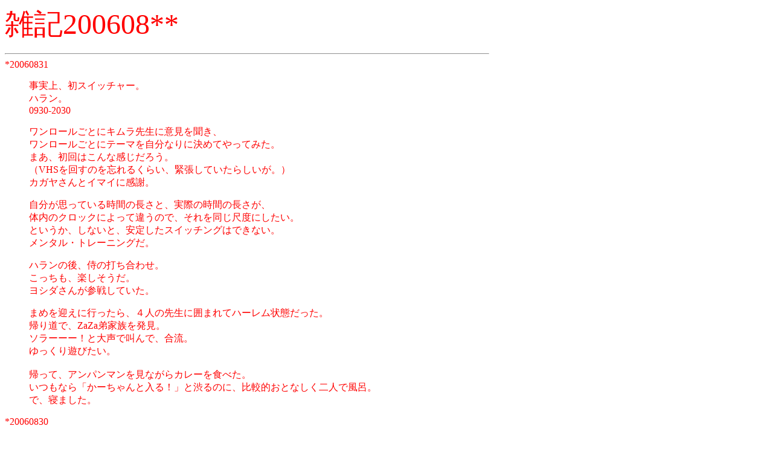

--- FILE ---
content_type: text/html
request_url: https://mizunashi.heavy.jp/zakki/zakki200608.html
body_size: 14924
content:
<html>
<head>
<title>みずなし雑記</title>
<meta http-equiv="Content-Type" content="text/html; charset=Shift_JIS">
</head>

<body bgcolor="#FFFFFF" text="#FF0000" link="#FF0000" vlink="#FF0000" alink="#FFFFFF">
<p><font face="HG関隷書体" size="7">雑記</font><font size="7">200608**</font></p>
<hr width="800" align="left">
*20060831
<blockquote>
  <p>事実上、初スイッチャー。<br>
    ハラン。<br>
    0930-2030</p>
  <p>ワンロールごとにキムラ先生に意見を聞き、<br>
    ワンロールごとにテーマを自分なりに決めてやってみた。<br>
    まあ、初回はこんな感じだろう。<br>
    （VHSを回すのを忘れるくらい、緊張していたらしいが。）<br>
    カガヤさんとイマイに感謝。</p>
  <p>自分が思っている時間の長さと、実際の時間の長さが、<br>
    体内のクロックによって違うので、それを同じ尺度にしたい。<br>
    というか、しないと、安定したスイッチングはできない。<br>
    メンタル・トレーニングだ。</p>
  <p>ハランの後、侍の打ち合わせ。<br>
    こっちも、楽しそうだ。<br>
    ヨシダさんが参戦していた。</p>
  <p>まめを迎えに行ったら、４人の先生に囲まれてハーレム状態だった。<br>
    帰り道で、ZaZa弟家族を発見。<br>
    ソラーーー！と大声で叫んで、合流。<br>
    ゆっくり遊びたい。<br>
    <br>
    帰って、アンパンマンを見ながらカレーを食べた。<br>
    いつもなら「かーちゃんと入る！」と渋るのに、比較的おとなしく二人で風呂。<br>
    で、寝ました。</p>
</blockquote>
<p>*20060830</p>
<blockquote>
  <p>ウタワラウタ。<br>
    0830-1830</p>
  <p>うんうん、エンタ。<br>
    ＫＴ。<br>
    キムラさんの青春ドリーをヒサビサに見た。<br>
    つうか、それが見たくて、カメラ番号を決めた。<br>
    フクダ、どうだ？</p>
  <p>終わってからGsubでハランの勉強。<br>
    まあ、ね、勢いだもんね。<br>
    自分にいいように、カメラマンさんに頼もう。</p>
  <p>ばんめしはひさびさシバタ。<br>
    トンカツカレースパゲティ、強烈。<br>
    ピーコックで食料を買う。</p>
  <p>いまさらだけど、<a href="http://blog.goo.ne.jp/uenooo">ウエノのブログ</a>。おもしろいです。</p>
  <p>いま、月魚を読んでます。<br>
    京極さんぽくもあり、嘆美な感じです。 
    <iframe src="http://rcm-jp.amazon.co.jp/e/cm?t=wwwmizunashco-22&o=9&p=8&l=as1&asins=4043736029&fc1=000000&IS2=1&lt1=_blank&lc1=0000ff&bc1=000000&bg1=ffffff&f=ifr" style="width:120px;height:240px;" scrolling="no" marginwidth="0" marginheight="0" frameborder="0"></iframe>
  </p>
</blockquote>
<p>*20060829</p>
<blockquote>
  <p>ラジカルとあしたの用意。<br>
    0700-1700</p>
  <p>ちょっと疲れては、いた。</p>
  <p>診療所で診てもらって、吸引して、薬もらって、歯医者で金属をはめた。</p>
  <p>もちさんとひるめし。<br>
    いい店だ。なんとなく。<br>
    またハンバーグ食べたい。<br>
    麹町も捨てたもんじゃない。</p>
  <p>きょうから家建記ハハがつかの間のフリー。<br>
    ということで、４人でバンサイテイ。<br>
    きんきのあたまをガツガツ食った。<br>
    まめはなぜか、おにぎりとみそ汁。<br>
    ガツガツ食った。</p>
</blockquote>
<p>*20060828</p>
<blockquote>
  <p>さすがに、や。</p>
  <p>帰ってきて、４時に寝て、９時にまめを送って。</p>
  <p>帰ってきて寝ようと思ったはずなのに、のだめを８巻まで読む。<br>
    脳が求めていたらしい。</p>
  <p>で、昨日撮った24Hを抜粋して観る。<br>
    ダンス甲子園。<br>
    ラブ・ジャンクス。<br>
    青春アミーゴ。<br>
    エンディング。</p>
  <p>自分のことをうまいカメラマンだとは思わないけど、<br>
    楽しんで、そしてそれが被写体に伝わって、自分の画が生まれているのだと、<br>
    ラブ・ジャンクスで見切れている様子を見て、思った。</p>
  <p>突然の睡魔。<br>
    当然の？<br>
    一時間だけ寝る。</p>
  <p>ばんめしは燕来香。<br>
    風邪気味なので、生姜とレバーのラーメンを頂く。<br>
    極旨。</p>
  <p>まめとふろに入った。</p>
</blockquote>
<p>*20060827</p>
<blockquote>
  <p>起きたら、誰もいなかった。<br>
    ｍ妻、出勤。<br>
    まめ、ばーちゃんち。<br>
    絆。<br>
    家建記ハハのスープを飲んで、ｍ妻の入れてくれたコーヒーを飲んで武道館へ。</p>
  <p>イケザワさんの「異国の客」読み終わる。<br>
    「外国」って国の外。<br>
    旅行じゃなくて移住。<br>
    イケザワさんの持つ価値観は、そういう「属性」みたいなものをたのしみながら培われたモノ。<br>
    そんな感じがした。<br>
    社会派なエッセイと言えば、そう。<br>
    超一個人的なエッセイと言えば、そう。<br>
    おもしろかった。</p>
  <p>24HTV<br>
    1030-2630</p>
  <p>ダンス、うまくいって良かった。</p>
  <p>VTRで、各所泣いた。</p>
  <p>KTがんばっていた。</p>
  <p>終わってから、いろいろ話す。<br>
    カメラを変えるか！<br>
    オーバ、モンタに、この仕事が今後に与える「変化」が楽しみである。</p>
  <p>撤収終わって２時くらいからビールを飲んだ。</p>
</blockquote>
<p>*20060826</p>
<blockquote>
  <p>24HTV<br>
    0700-2500<br>
    結局、ばんめしを喰わずに突入。（休憩は全部で１時間くらいか・・・）<br>
    おなか空いた。<br>
    あすのヴィデオのチェックしていたら1時になっちゃった。</p>
  <p>ヒァちゃんのピアノ。<br>
    大幅カット割り直し。<br>
    しかし、やっぱりがんばっている人は、一生懸命撮ってあげたい。<br>
    伝わったとしたら、うれしい。</p>
</blockquote>
<p>*20060825</p>
<blockquote>
  <p>豪雨。<br>
    クルマでまめとｍ妻を送って、急いで会社。</p>
  <p>24HTVセット。<br>
    0900-2330<br>
    ペデスタルが調子悪くなったりしたけど、まあ。<br>
    もちさんとアンドーさんと事務所に帰って台本整理。<br>
    もちさんと帰った。電車の運転手、ブレーキが下手だった。</p>
  <p>ちーちゃんからメール。<br>
    太郎を観てくれた（すっかり身内気分）という。<br>
    うれしく観てくれたらしい。<br>
    うれしい。</p>
  <p>扁桃腺肥大。</p>
</blockquote>
<p>*20060824</p>
<blockquote>
  <p>24HTV用意、技打ち<br>
    0930-2430<br>
    うーん、あいかわらずたいへんだ。<br>
    うーん、本番までに、カット割り来るかなぁ。</p>
  <p>ちょっとのど痛い。<br>
    浅田飴と漢方買った。</p>
</blockquote>
<p>*20060823</p>
<blockquote>
  <p>ハランスイッチ研<br>
    0830-1800<br>
    前回よりも「勝手な予測による勘違いスイッチ」は減ったと思う。<br>
    ハルさん回でのキムラさんの押し方、なるほど。<br>
    生放送だ。<br>
    また、ああいう形でのふたりゲストは、たいへんだ。<br>
    それも、カメラマンがイレギュラーだと。<br>
    ほんとうにスイッチャーを生かすも殺すもカメラマン次第だ。</p>
  <p>スナーはがんばっていた。</p>
  <p>ばんめしはアガワ。<br>
    久しぶりに行ったが、あいかわらず旨い。<br>
    親子三人でのごはんも久しぶり。<br>
    まめは、アスパラのサラダを一皿ほぼ、食らった。</p>
</blockquote>
<p>*20060822</p>
<blockquote>
  <p>ラジカル<br>
    ヒサビサチーフ。<br>
    なので、1カメをやってみた。<br>
    で、アズマ２カメ。<br>
    フフフ。そうなのだよ。いつもやっているカメラだけできても、<br>
    真のチーフとは、呼べないのだよ。<br>
    もちさんの策略、成功。</p>
  <p>ずーっと台本整理。<br>
    午後８時まで。<br>
    煮詰まってきたので帰る。</p>
  <p>まめは家建記ハハとアンパンマン三昧。<br>
    結局、ｍ妻が帰ってくるまで待っていた。<br>
    かーちゃんが好き！よく伝わる。</p>
  <p>異国の客 
    <iframe src="http://rcm-jp.amazon.co.jp/e/cm?t=wwwmizunashco-22&o=9&p=8&l=as1&asins=4087747808&fc1=000000&IS2=1&lt1=_blank&lc1=0000ff&bc1=000000&bg1=ffffff&f=ifr" style="width:120px;height:240px;" scrolling="no" marginwidth="0" marginheight="0" frameborder="0"></iframe>
    <br>
    イケザワさんのエッセイ。<br>
    なんか、勉強になる。<br>
    世界とかのこと、知らないのだなぁ。<br>
    まあ、ちょっと鼻につくところもあるけど。おもしろい。<br>
    どきどきする外国に行ってみたくなる。</p>
  <p><a href="http://mizunashi.heavy.jp/t-an/030.html">ティー案、一枚アップ。<br>
    これは、作ろうと思う。 </a><br>
    買う人、<a href="http://6720.teacup.com/junm/bbs">掲示板</a>集合！ </p>
</blockquote>
<p>*20060821</p>
<blockquote>
  <p>ｍ妻が早く行ったので、まめとふたりで出勤。<br>
    自転車を漕ぐだけで汗が出た。</p>
  <p>昨日の夜、３人でちょっとだけ公園で遊んだ。<br>
    うんていがあったので、ぶら下がってみた。<br>
    ・・・持ち上がらない。<br>
    筋力低下、体重増加。<br>
    ダブルパンチであろう。<br>
    人間として、懸垂くらいできないと、ルパンとかコナンみたいにはなれん！<br>
    がんばろっと。</p>
  <p>麹町で用意をして、24Hの打ち合わせ。<br>
    やっと全容が見えた。<br>
    分科会もすんなり。</p>
  <p>まめと家建記。<br>
    冷やし中華。がっつり喰った。まめも！<br>
    まめが遊んでもらっている間、24Hの台本を読んだ。</p>
  <p>帰ってきて、メールを読んでいたら、まめが静か。<br>
    ・・・・もしや。<br>
    ・・・・やっぱり・・・<br>
    速攻風呂。<br>
    今日は両方か・・・<br>
    気づいてやらなかったオレが悪いな。</p>
  <p>そんなこんなで落ち着いた頃、ｍ妻帰宅。</p>
  <p>あ、早実、おめでとう。<br>
    しかし、インタビューにおんなのこが出てくると、ワセコーOBとしてはなんだかなぁ。<br>
    やっぱ、ワセダは男子校でしょう！！！って気持ちがちょっとある。<br>
    ま、国分寺行っちゃったしね。<br>
    時代は変わったのだと思いながら、あたまひとつでっかいアラキさんが、学ランに囲まれて地下鉄ワセダのホームにいた光景が目に浮かび。</p>
  <p>ノスタルジックである。</p>
</blockquote>
<p>*20060820</p>
<blockquote>
  <p>や。</p>
  <p>シオドメに書類を取りに。<br>
    おれとまめはクルマで待っていた。<br>
    サンデー終わりのひとたちがたくさんいた。</p>
  <p>大中へ。<br>
    睡蓮鉢ありますかと聞いたら、なかった。</p>
  <p>山本商店へ。<br>
    あった。いいやつ。<br>
    包んでもらっていたら、ご主人がｍ妻を覚えて下さっていて、キハラさんの話などをする。</p>
  <p>デニーズでひるめし。<br>
    なんだか休日の昼を満喫している家族で共有している空間。<br>
    いい。<br>
    ファミリーレストランたる所以。</p>
  <p>ニコタマで草を買う。<br>
    すうーっとしてふわっとしたやつ。<br>
    名前忘れた。</p>
  <p>帰ってきて水鉢をセット。<br>
    いい感じのベランダになってきたぞ。<br>
    さて、めだかをどういうふうに棲み分けさせるかが問題だ。</p>
  <p>ばんめしはカレイ。<br>
    ちっちゃいの４尾を煮付けた。<br>
    ラピュタをかけながら食べ出したら、まめがもうラピュタに夢中。<br>
    で、興奮しておしっこしちゃって、ふろ！<br>
    また泡風呂をした。</p>
  <p>暑い一日だった。<br>
    甲子園ほどじゃないけど。<br>
    アラキさんに駅のホームで会った20数年前を思い出しながら、<br>
    一応ワセダOBとして応援した。<br>
    すごい試合だったなぁ。</p>
</blockquote>
<p>*20060819</p>
<blockquote>
  <p>や。</p>
  <p>ハムレッド！<br>
    アンパンマンのキャラクターなのだが、声がヒロカワさん！<br>
    たまらん！<br>
    もう完全にヒロカワ節のセリフなので、<br>
    ・脚本家が完全にヒロカワファン<br>
    ・ヒロカワさんが勝手に！<br>
    どうなのかわからんが、たまらん。<br>
    心なしか、他の声優さんたちも楽しんでいる模様。<br>
    うーん、こういうのって、ほんとに・・・<br>
    しょくぱんまんとクラリスが同じ、ってのもいいけど。</p>
  <p>ひるめしデボラ<br>
    一度汐留に行こうかと思ったら、高速ゲキ混みで三宿で曲がって下北。<br>
    cuneでカザマさんの誕生日プレゼント、コーチに優勝記念を購入。エロと米俵。<br>
    プチバトーでパンツなど。<br>
    一度帰って、信濃やで買い物してミーちゃんちへ。</p>
  <p>ハギーにアンパンマン洋服をたくさんもらう。<br>
    じゅんちゃんはドット番長を着てくれていた。<br>
    ロコも元気。<br>
    コーチ、カザマさん、cuneを喜んでくれた。<br>
    ゴーハラさん、ゴを着てくれた。異常に似合っていた。<br>
    結局だらだらてっぺんまで。<br>
    たのしかった。</p>
</blockquote>
<p>*20060818</p>
<blockquote>
  <p>ラジカルと24HTVの用意<br>
    0700-2100</p>
  <p>あんまり発言しないモードでやろうとしても、<br>
    やっぱり生放送だから、言うときは言わないと。<br>
    だから、もうそろそろ、アズマの先生はいいかも知れないなぁ。</p>
  <p>先週、ある芸人さんにサインを頂こうと思ったら、急ぐので。と言われた。<br>
    今日、その日以来の仕事。<br>
    また断られると、お互いますます気まずいので、もういいかと思い、頼まなかった。<br>
    そしたら「あの、サイン、大丈夫ですか？」とあちらから行ってきて下さった。<br>
    これだけいそがしい二人なのに。とてもうれしかった。<br>
    ANDと書いてあって、わかりやすいサインだった。<br>
    ありがとうございました。</p>
  <p>いよいよという感じで24HTVの用意。<br>
    台本整理が久しぶりなので、脳を使ったら、とてもおなかが空いた。<br>
    オリジン弁当の辛みそ茄子弁当を喰って、がんばった。</p>
  <p>家建記にまめを迎えに行ったら、アンパンマンのDVDを並べて、つぎこれー。とかやっていた。<br>
    長編を見出したので、帰るよー。と帰ってきた。<br>
    お世話様でした。</p>
  <p>またまた泡風呂に入って、ぼくのしょうぼうしゃを読んで寝る。
    <iframe src="http://rcm-jp.amazon.co.jp/e/cm?t=wwwmizunashco-22&o=9&p=8&l=as1&asins=4032047200&fc1=000000&IS2=1&lt1=_blank&lc1=0000ff&bc1=000000&bg1=ffffff&f=ifr" style="width:120px;height:240px;" scrolling="no" marginwidth="0" marginheight="0" frameborder="0"></iframe>
  </p>
</blockquote>
<p>*20060817</p>
<blockquote>
  <p>や。<br>
    <br>
    ヤフオクで集めたレールでレゴの列車。<br>
    ドアから出て、ドアから入って、壁一枚をぐるりとレール。<br>
    列車が出て行って、向こうから来る。<br>
    トンネルなど、一度見えなくなって出てくる機構に弱いおれ。<br>
    なんでドキドキするんだろう。<br>
    <br>
    思いがけなく、IKEA。<br>
    買い足したかった箱を買う。<br>
    そして、リビングの壁収納。<br>
    <br>
    そのまま葛西水族園。<br>
    豪雨。<br>
    ちょっと弱くなったところで園に行くが、<br>
    見終わったら豪雨。<br>
    ひゃーー大変。<br>
    が、傘を買ったら小雨になった。そういうもん。<br>
    <br>
    ばんめしはブロッコリーとベーコンのスパゲッティ。<br>
    あと、家建記ハハ直伝のかぼちゃ。<br>
    これ、簡単。<br>
    電子レンジでふかして、フライパンで両面炒める。<br>
    そしてクレイジーソルト。<br>
    うまし。<br>
    <br>
    ひさしぶりにまめと風呂。<br>
    頭を洗ってあげたときに、ふとももの上にのせた。<br>
    膝に全然、頭が乗らない。<br>
    ・・・でっかくなったなぁ・・・<br>
    その後、アンパンマンの泡風呂で大騒ぎして寝る。</p>
</blockquote>
<p>*20060816</p>
<blockquote>
  <p>ブリーをチーズトーストに使う。<br>
    臭いが旨い！！</p>
  <p>歯医者。<br>
    いちおう、そのまま行くことにした。<br>
    神経抜かずに。<br>
    マウスピースも作ってもらうことに。</p>
  <p>もちさんとひるめし。<br>
    トランスファーのカレー。<br>
    うまし。<br>
    ゲドとクラッシュの話をする。</p>
  <p>24HTVなどの用意。<br>
    HRBJのロケはだめになった。残念。<br>
    変な画を撮りたかった。</p>
  <p>欲９のラインを観る。<br>
    コバヤシさんって、やっぱりうまい。<br>
    特にリアクションの入れ方。すばらしい。</p>
  <p>ばんめしは煮込みうどんと茶豆と唐揚げ。<br>
    で、ｍ妻が帰ってきてから、セルボワーズにいく。<br>
    初めて。<br>
    いい感じの小箱だ。<br>
    ZaZaうえのさんに教えてもらった。<br>
    リピート必然。</p>
</blockquote>
<p>*20060815</p>
<blockquote>
  <p>ハランのラインスイッチング観る。<br>
    ほんとに、カメラマンによってスイッチャーは生かされている。</p>
  <p>アジアンボウルでメシを食って、<br>
    熱帯魚やさんでフィルターの換えを買う。<br>
    （一回サイズを間違えた。Jr.だった。）</p>
  <p>睡蓮鉢の子めだか、何匹いるのか、わからん！<br>
    中に黒じゃないのもいるが、これはヒメダカか？<br>
    生まれたてのは目がでかくて、<br>
    そのあと、超小型のオタマジャクシみたいになって、<br>
    それからだんだん魚っぽくなる。<br>
    親水槽に移した1cmのも、がんばってます。</p>
  <p>クラッシュ<br>
    三茶でやっているが、DVDで観てみた。<br>
    すごい。<br>
    これだけの登場人物をもちながら、これだけ「自然」。<br>
    脚本の筆力すごい。<br>
    結局、コメント付きで、もう一度観た。<br>
    これも、観て良かった。<br>
    キャメラマンを監督が誉めているコメントがあると、なんだかうれしくなる。<br>
    この映画、必見だと思います。</p>
  <p>また夕方、家建記。<br>
    きょうは麻婆茄子豆腐。うまし。<br>
    まめは「乗り物探検隊」を観るが、DVDが傷ついていて、後半が観られない。<br>
    今日気がついたのは、男の子の声がばいきんまんだったこと。<br>
    （クラリスとしょくぱんマンが同じ声ってのもおもしろい）</p>
  <p>ｍ妻となんかいろいろ話していたら、まめが話しかけてきた。<br>
    ふたりで盛り上がって、まめの話をちょっと聞き逃したら、<br>
    「聞いてるの！？」とつっこまれる。<br>
    こわいこわい、たぶんｍ妻におれが「聞いてるのか？」と聞いたりしてるののまねだね。</p>
</blockquote>
<p>*20060814</p>
<blockquote>
  <p>や。ふたりを送る。</p>
  <p>むりやり「ゲド」<br>
    家建記ハハのフォークダンス終わりで。<br>
    六本木にて。</p>
  <p>さまざまな意見があろう。<br>
    監督の口数がちょっと少なかったかな？<br>
    その分、帰りの電車でハハといろいろな意見交換をした。</p>
  <p>まめと家建記。<br>
    餃子とほっけ。ごちそうさま。</p>
  <p>ぐびなま飲んだら眠くなっちゃった。</p>
</blockquote>
<p>*20060813</p>
<blockquote>
  <p>あさいち、トトロ。<br>
    まめは、初トトロ。<br>
    なんだかジブリづいている。<br>
    トトロ目線の俯瞰の画が気になった。<br>
    やっぱりミヤザキさんは名キャメラマンでもある。</p>
  <p>コジマにBSアンテナ部品を買いに行って、<br>
    そのままイタメシ。旨い店だった。<br>
    コジマ用賀店の目の前。</p>
  <p>帰り道、ZaZaウエノさんが言っていた店、わかった。<br>
    今度いってみよう。</p>
  <p>夏の朝の成層圏読み終わる。<br>
    おもしろかった。<br>
    人からのリアクションが無いとさびしくて仕方ないヤツなのに、<br>
    おれにも、こういう欲望、ある。<br>
    マイロンはマーロン・ブランドの顔のイメージで読んだ。</p>
  <p>欲9<br>
    1400-2200<br>
    アジマ物件。<br>
    やまちゃんも含めて、ラッカチームの香り。<br>
    内容、おもしろい。<br>
    怖いけど、おもしろい。<br>
    技術打ち合わせとか、<br>
    自分が撮りたい「画」をどうにかして実現しよう、<br>
    なんて思って参加しているときとか、<br>
    みんなにバレバレなんじゃないか、なんて。</p>
  <p>アラシとコウダクミさんを聴いて帰ってきて、<br>
    アンテナケーブルにコネクターを付けた。</p>
</blockquote>
<p>*20060812</p>
<blockquote>
  <p>昨日、cuneでナイトさんのを一枚購入。<br>
    そして、事務所へ。<br>
    このあいだのかずみちゃん誕生会の話をした。<br>
    いい会だったねと。</p>
  <p>あさ、カリオストロの続きを観た。<br>
    ３人で。<br>
    盛り上がった。<br>
    やっぱりすごい。
    <iframe src="http://rcm-jp.amazon.co.jp/e/cm?t=wwwmizunashco-22&o=9&p=8&l=as1&asins=B00005HTQX&fc1=000000&IS2=1&lt1=_blank&lc1=0000ff&bc1=000000&bg1=ffffff&f=ifr" style="width:120px;height:240px;" scrolling="no" marginwidth="0" marginheight="0" frameborder="0"></iframe>
  </p>
  <p>で、晩飯を喰い終わって、まめがまた観るという。<br>
    両親はラピュタを観ようと言ったのに。<br>
    が、３人でまた。<br>
    またつまらぬモノを切ってしまった。<br>
    次元様だって。可憐だ。<br>
    あなたの心です。</p>
  <p>寝る段になり、まめがパンツを脱がない！と暴れる。<br>
    もう手が付けられないほど泣いて。<br>
    やっぱり二日で２回のルパンは刺激が強すぎるのかも！<br>
    シャワー浴びたら、けろっとしてるけど。</p>
  <p>昨日買ったCD。<br>
    アラシ<br>
    アオゾラペダル。<br>
    やっぱりサクライ君のソロのところ、変でいい。
    <iframe src="http://rcm-jp.amazon.co.jp/e/cm?t=wwwmizunashco-22&o=9&p=8&l=as1&asins=B000GIXGPW&fc1=000000&IS2=1&lt1=_blank&lc1=0000ff&bc1=000000&bg1=ffffff&f=ifr" style="width:120px;height:240px;" scrolling="no" marginwidth="0" marginheight="0" frameborder="0"></iframe>
  </p>
  <p>コウダクミ<br>
    4 hot wave<br>
    DVD付き、いいっす。
    <iframe src="http://rcm-jp.amazon.co.jp/e/cm?t=wwwmizunashco-22&o=9&p=8&l=as1&asins=B000FQ5FEU&fc1=000000&IS2=1&lt1=_blank&lc1=0000ff&bc1=000000&bg1=ffffff&f=ifr" style="width:120px;height:240px;" scrolling="no" marginwidth="0" marginheight="0" frameborder="0"></iframe>
  </p>
  <p>ドラマ事前-1900<br>
    ヒデと久しぶりに会った。<br>
    本編、観たくなった。</p>
  <p>BSデジタルがなんだか観られなくなった。<br>
    てっきりアンテナの向きかと思ったら、違った。<br>
    ケーブルが水没していた。<br>
    で、ショートですね。あぶないあぶない。<br>
    あした電気屋さんに行って、パーツ買ってこよう。<br>
    箱根駅伝並みに雨対策しなきゃ。</p>
  <p>ばんめしはブタ生姜焼き。<br>
    うまし。<br>
    ぺろっと喰った。</p>
  <p>わたなべからちっちゃい状態で引っ越してきたひめだかが、タマゴを持った！<br>
    なんだか感動。<br>
    黒めだかにいじめられていたと思っていたが。<br>
    よかったよかった。 </p>
</blockquote>
<p>*20060811</p>
<blockquote>
  <p>ラジカル<br>
    アズマがチーフになってから一ヶ月経とうとしている。<br>
    どうだ？<br>
    まだまだだけど、やり始めたときよりは、まし。<br>
    しかし、ルーティーンにだけはしないでね、この番組。<br>
    終わった後、アンドウさんと３人で社食。<br>
    いろいろ話した。</p>
  <p>エスカレーターでカクダさんにばったり。<br>
    近況報告した。<br>
    バンザイテイいきましょうという誘いをした。</p>
  <p>コウダクミ<br>
    アラシ<br>
    CD買う。<br>
    I'll be there、とてもいい曲。<br>
    そしてアオゾラペダル。<br>
    スガシカオぶしがすごくて、我慢できずに買った。</p>
  <p>３分クッキングから茄子とトマトと厚揚げのカレーを作る。<br>
    変わった感じだ。<br>
    まめとあんぱんまんを観ながら喰った。<br>
    ちょっと辛かったらしい。</p>
  <p>カリオストロの城。<br>
    はじめはノリノリだったのに、ｍ妻が帰ってきたら、泣き出して、おしっこ。<br>
    ふろ上がりのまめを受け取ったはいいが、夜用のおむつが切れていることに気づく。<br>
    ぱぱすへ。</p>
</blockquote>
<p>*20060810</p>
<blockquote>
  <p>や。洗車。</p>
  <p>ハランのラインを見る。<br>
    やっぱり落ち着いて見られる。<br>
    ノギワさんとゲストのくだりの終わらせ方が面白い。<br>
    しめのノギワさん１Ｓリアクションをテイクしてから３カメのＭＣ２Ｓに切る。<br>
    これがキムラさんの得意技らしい。</p>
  <p>歯医者。<br>
    神経、持ちますよう。</p>
  <p>ハンズ。<br>
    布団収納袋。<br>
    角度測定器。<br>
    コンパス。<br>
    購入。<br>
    3000円の睡蓮鉢は売り切れていた。</p>
  <p>10年ぶりくらいにともだちにばったり会う。<br>
    薬草の研究をするらしい。<br>
    変わってなかった。</p>
  <p> 手羽の黒酢煮を作る。<br>
    オクラのみそ汁と納豆。<br>
    まめもよく食べた。</p>
  <p>ブザービーターおもしろい。 
    <iframe src="http://rcm-jp.amazon.co.jp/e/cm?t=wwwmizunashco-22&o=9&p=8&l=as1&asins=408873730X&fc1=000000&IS2=1&lt1=_blank&lc1=0000ff&bc1=000000&bg1=ffffff&f=ifr" style="width:120px;height:240px;" scrolling="no" marginwidth="0" marginheight="0" frameborder="0"></iframe>
    <br>
    帯にスラムダンク第一部から一年半。と書いてある。<br>
    編集部の焦りが見える。<br>
    山王に勝たせろ、なんて言わなければ、第二部もあったのにね。</p>
  <p>イマイの日記からピーター・ゲイブリル（もちさんあってる？）のDVD購入。 
    <iframe src="http://rcm-jp.amazon.co.jp/e/cm?t=wwwmizunashco-22&o=9&p=8&l=as1&asins=B00009PN85&fc1=000000&IS2=1&lt1=_blank&lc1=0000ff&bc1=000000&bg1=ffffff&f=ifr" style="width:120px;height:240px;" scrolling="no" marginwidth="0" marginheight="0" frameborder="0"></iframe>
  </p>
</blockquote>
<p>*20060809</p>
<blockquote>
  <p>ラジカル・ドンナ・天気。<br>
    0700-1930</p>
  <p>台風だ。<br>
    朝６時にゴアテックスを探す。</p>
  <p>また、やったことのない曜日。<br>
    へー、へー、って技打ちで言っていたら、フジヨシさんに白い目で見られる。</p>
  <p>ＣＭのあと使う素材が小さかった！<br>
    やばい！<br>
    しかしさすがカガヤさん、SE1で拡大して切り抜ける。<br>
    こういうときに普段の「あそび」が功を奏す。</p>
  <p>スナーの先生。<br>
    口が開いているのにも慣れてきた。</p>
  <p>緊張しいだ、こいつは。<br>
    でも、まだ３ヶ月だもんね。</p>
  <p>なーんか、こいつのズームに足りないもんがある。<br>
    何だろうと考えていたら、わかった。<br>
    「音」だった。<br>
    すーっ。とかきゅぅぅぅぅぅう！とか。<br>
    ドンナで失敗したズームを音にすると、<br>
    ずるずるがたずるずる・・・<br>
    こりゃひどい騒音だ。</p>
  <p>で、オレがすーーーーっとか言って、それに合わせてズームをする練習をさせる。<br>
    ちゃんとスナーも頭の中で言わせる。<br>
    するとどうだ、だんだん良くなる。<br>
    それに合わせて、緊張感からのふるえも減ったようだ。<br>
    「音」の方に集中するから、身体もリラックスしてきたようだ。</p>
  <p>技の方も、ズームリングと不動部分を一緒に持ってμを稼ぐやり方を教える。</p>
  <p>天気の本番は、ちょっと途中で「音」とずれたけど、<br>
    終わった後の目はドンナ終わりよりいきいきしていた。<br>
    いいね、がんばれ！</p>
  <p>偶然、ｍ妻と帰りが一緒になり、いちげんの店に入った。<br>
    FU<br>
    オーナーシェフらしい。ひとり厨房。<br>
    料理は遅いけど、うまい。<br>
    確実に旨い。<br>
    最後に頂いたナシゴレン、オトコらしく旨かった。<br>
    歩いて帰って、バタンキュー。 </p>
</blockquote>
<p>*20060808</p>
<blockquote>
  <p>結婚記念日。</p>
  <p>まめは深夜に熱が出て、結局ガッコを休んだ。</p>
  <p>ラジカル・ドンナ0700-1630<br>
    曜日が変わると、フォーマットが違ったり、フォーメーションが違ったり。<br>
    おもしろい。<br>
    ショートズームだったのをいいことに、パクマクをめちゃくちゃあおった。<br>
    おもしろかった。レンズを知っている人たちだったから。</p>
  <p>スイッチ。<br>
    拡大・縮小・トリミングの技を覚える。<br>
    IMAGEは面白いね。</p>
  <p>番菜亭。<br>
    秋田チチハハとトネリコ夫婦、そしてうちら。<br>
    まめは昼寝をしなかったらしく、ずーっと寝てました。<br>
    トネリコ夫婦は、番菜亭のおとうさんと料理の話をしていた。<br>
    うれしく、そしてなんだかくやしい。専門的な話をしたーーーい！</p>
  <p>７年前の今日は、とても暑かった。<br>
    おとうさんおかあさんに頂いた「銀杯」で乾杯したら、そのときの空気を思い出した。<br>
    いい結婚記念日でした。<br>
    でっかい鯛をありがとう！！！</p>
</blockquote>
<p>*20060807</p>
<blockquote>
  <p>秋田軍団と一緒にまめを送って、音楽戦士。<br>
    1000-1900</p>
  <p>一本目が終わり、休憩時間に演出陣と雑談。<br>
    はじまってだいぶ経って、方向性とかがいろいろ変わって。<br>
    公開番組における客席の場所というのは大変重要なファクターだ。<br>
    遠いと、出演者との一体感が薄れて、あんまり客を入れた効果がない。<br>
    でも、近くするとカメラが遠くから撮らないといけないくなり、画のチカラが減少。<br>
    じゃあ、どうしようか、というディスカッション。<br>
    で、ひとつの方向性。<br>
    普通なら、「じゃあ次回の収録からそうしましょう」みたいなのが多いが、このチームは機動力がある。<br>
    「次から変えちゃおうよ」の一言でみんなで動いた。<br>
    うれしかった。</p>
  <p>やってみて、まあ、問題が無い訳じゃないけど、各カメラ、いい画が撮れた。<br>
    因果関係は定かではないけど、みんなでなんとなくひとつになったからなのか、<br>
    内容もとても良かった（まあ、ゲストのaさんの魅力が９０％以上の要因ではあると思うけど）。</p>
  <p>おれ個人としても、ひさしぶりにワンカメショーをたくさんやったので、いい疲れが。<br>
    あと、スイッチャーとしていろいろ考えると、ワンカメショーが変わる。<br>
    凪のこなし方を意識してみた。ヨリでこなす、ＦＳでこなす、次の質問者でこなす・・・<br>
    まあ、ゲストのヨリがあったからできたことだが、ハランもそうだなと、途中で思ったりする。<br>
    いっぱい撮り逃したことがあるのだろが、どうにかなる。そう思ったりもした。</p>
  <p>アズマ、がんばれ。<br>
    おまえの向きでしか撮れないモノ、それが優先順位ナンバーワンだ。</p>
  <p>帰り、夏の朝の成層圏を読む。<br>
    はじめ、めちゃくちゃ重かったが、面白くなってきた。<br>
    おもいっきり、オチを忘れているので、読み直し感がない。 
    <iframe src="http://rcm-jp.amazon.co.jp/e/cm?t=wwwmizunashco-22&o=9&p=8&l=as1&asins=4122017122&fc1=000000&IS2=1&lt1=_blank&lc1=0000ff&bc1=000000&bg1=ffffff&f=ifr" style="width:120px;height:240px;" scrolling="no" marginwidth="0" marginheight="0" frameborder="0"></iframe>
  </p>
  <p>ばんめしは燕来香。<br>
    ママさんお休みだったが、ずっとまめは「ママさんは？」と言い続けていた。</p>
</blockquote>
<p>*20060806</p>
<blockquote>
  <p>７時から朝食。<br>
    結構お客さんいたのね。</p>
  <p>９時過ぎ、マザー牧場着。<br>
    ひーーーー、暑いーーーーー！<br>
    牛見て、馬見て、ワンワンバスのって、羊見て、犬見て、ソフトクリーム食べて、水浴びて、トラクターに引っ張られて、おみやげ買って帰る。<br>
    ひーーーーーーーー、暑いーーーーー！灼けるーーーーーーーー！！</p>
  <p>葛西臨海公園に行こうと思ったが、<br>
    復路も海ほたるを通ることになったので、<br>
    エプソン水族館に行くことに。</p>
  <p>ひるめしはWingのなかで。</p>
  <p>エプソンは大混雑。<br>
    ３時からのイルカショーだったが、１時半からずっとイルカがぶらぶらしているのを眺めながらゆったりした。<br>
    最近来たことがあるなと思ったら、ばななさんの本の中でのことでした。<br>
    ラッキーがんばれ！</p>
  <p>帰ってきて、買い物してばんめし。<br>
    鶏肉のおろし和えうまかった。りんごを擂ったのね。<br>
    エノテカの白ワインと一緒に。</p>
</blockquote>
<p>*20060805</p>
<blockquote>
  <p>ｍ妻がうわーっと用意をしてくれて、出かける。<br>
    羽田。<br>
    ナビは高速を指定。<br>
    しかし、大渋滞。</p>
  <p>秋田軍団と合流できたのは１時前。<br>
    じゃあ、海ほたるへ行こうか。<br>
    もちろん、千葉方面に乗ればいいんだよね。<br>
    オッケー。<br>
    ・・・あれ？ナビ壊れた？<br>
    ・・・逆、乗っちゃった？<br>
    ・・・天王洲でごはんでも食べようか・・・<br>
    イタメシを食べて、フランフランで買い物したら、オカフジさんに会いました。</p>
  <p>で、海ほたる。<br>
    やっぱ、変なところだね。<br>
    イイダコの串揚げの香りの中で、一年後の自分に手紙を出すポストを見つめながら思った。<br>
    ヘリで撮りたいところだ。</p>
  <p>ホテル着。<br>
    ・・・ここって、何のために作られたトコロなんだろう？<br>
    オークラなんだよね。<br>
    DNA研究所って？<br>
    ま、いいか、プールがあるから、泳ごう。<br>
    つうことで、まめとｍ妻と３人でプール。<br>
    あんまり泳げないけど、泳ぐ乗って、気持ちいい。<br>
    まめも浮きを付けてふーわふわ。<br>
    一回沈めてみたら、やっぱりいやだったみたい。<br>
    ジャグジーで遊んで出る。</p>
  <p>ばんめしは和食。<br>
    秋田チチが・・・あ、内緒だった。<br>
    窓にびっしり着いた羽アリを見て、まめ、大興奮。</p>
</blockquote>
<p>*20060804 </p>
<blockquote>
  <p>ラジカル0700-1700<br>
    CAさんといろいろ話す。<br>
    実は、セッティングでやっている内容を知らずに、<br>
    こうすればいいんだろ的に作業をしていることが判明し、<br>
    空いている時間に、回路図を描かせてみた。</p>
  <p>まあ、予想通りわかっていなかった。<br>
    そういうことって、現場ではよくある話だが、生放送はやばいので、いい機会でした。</p>
  <p>終わって、サブコンでイワモトさんと話す。<br>
    やっとPinPの「サイズ変更」の仕方を知る。<br>
    まさか、あんなトコロにあるなんて。ユーザーインタフェースとして間違っている。</p>
  <p>しかしそれを質問したおかげで、いろいろなお話を聞けた。<br>
    さすが、長年、ズームとかをやられているだけあって、いろいろ経験なさっている。<br>
    ・ワイプが入った状態で中継先にＱショット！！<br>
    えぃ！っとABバスでリモートを押すと同時に、ワイプからラップにボタンを押す。<br>
    スゲー荒技！<br>
    ・ミススイッチやっちゃったと思ったら、そこが一番ウケた話。リアクションの妙。<br>
    ・クリップストアで入力元として指定した状態でグリップ。そうすると、その入力元にタリーがつきっぱ。やばいやばい。</p>
  <p>DVPライトとDVPのPinP。なんで両方あるのだろう？<br>
    こんどは単純なSQでリサイズを試してみよう。Z軸は近くに来たり遠くへ行ったりで、拡大縮小である。</p>
  <p>新橋の地下でナカムラさんにあったので、夏野菜のカレーを喰った。</p>
  <p>昨日録ったスイッチ研のヴィデオを見る。<br>
    ・凪になる直前に、先行き的にマスターショットをテイクしてしまうと、<br>
    得てして他の方がしゃべり出すタイミングだったりする。<br>
    ・オープニングのカメラフォーメーションは確認した方が良さそうだ。<br>
    特に振り返りのゲスト抜き。<br>
    ・はなしの一区切りの終わりに５カメのリアクションをテイクした場合、<br>
    次には３カメのマスターショットがちょうどいいかも。</p>
  <p>この数日、出たら買っている漫画３冊で新刊が。<br>
    バンビーノ５巻 
    <iframe src="http://rcm-jp.amazon.co.jp/e/cm?t=wwwmizunashco-22&o=9&p=8&l=as1&asins=4091805671&fc1=000000&IS2=1&lt1=_blank&lc1=0000ff&bc1=000000&bg1=ffffff&f=ifr" style="width:120px;height:240px;" scrolling="no" marginwidth="0" marginheight="0" frameborder="0"></iframe>
    <br>
    ガンダム・オリジン１３巻 
    <iframe src="http://rcm-jp.amazon.co.jp/e/cm?t=wwwmizunashco-22&o=9&p=8&l=as1&asins=4047138509&fc1=000000&IS2=1&lt1=_blank&lc1=0000ff&bc1=000000&bg1=ffffff&f=ifr" style="width:120px;height:240px;" scrolling="no" marginwidth="0" marginheight="0" frameborder="0"></iframe>
    <br>
    頭文字Ｄ33巻<br>
    <iframe src="http://rcm-jp.amazon.co.jp/e/cm?t=wwwmizunashco-22&o=9&p=8&l=as1&asins=406361462X&fc1=000000&IS2=1&lt1=_blank&lc1=0000ff&bc1=000000&bg1=ffffff&f=ifr" style="width:120px;height:240px;" scrolling="no" marginwidth="0" marginheight="0" frameborder="0"></iframe>
  </p>
  <p>ばんめしはエビとトマトのパスタ。<br>
    結構うまくできました。</p>
  <p>BSデジタルが映らない。<br>
    角度がわからん！あったまきた！</p>
</blockquote>
<p>*20060803</p>
<blockquote>
  <p>ハランＳＷ研<br>
    ちょっと早めに行ってセッティング。<br>
    ＳＥ０でＤＳＫにバックカラーをワイプするという技を知った。<br>
    ＤＳＫか！<br>
    アマナイにセッティングしてもらう。ありがとう。<br>
    <br>
    音楽があったので、カットしか出来ないけど、やってみた。<br>
    面白かった。カメラマンの色気が見え見えだったのが。<br>
    コバヤシさんは、やっぱりエッチだ。いい意味で。<br>
    <br>
    内容。<br>
    やっぱり難しい。<br>
    でも、おもしろかった。<br>
    ・リアクションが入れられない。<br>
    ・しゃべると思った人がしゃべらないと、空白が出来る。<br>
    ・そのリカバーの仕方がなんだか下手。<br>
    当たり前だけど、カメラが自分のスイッチングで動いてないから、<br>
    そもそもきれいなスイッチングは無理なんだけど、<br>
    やっぱりこういう練習もやってみないとわからなかったことも多かった。<br>
    有意義な時間。<br>
    <br>
    会社の先輩のおとうさまのお別れの会。<br>
    上智の教会にて。<br>
    キリスト教と接するのは結婚式が多いが、お別れの会はあまり無い。<br>
    だからこういう会に出ると、仏教などの葬式とはまた違った空気の中で死を感じることが出来る。<br>
    空気感はキリスト教のほうが暗く無くてさわやかな感じさえする。<br>
    自分が信仰の主であるキリストに近づいていくという「喜び」みたいなのがあるのか。<br>
    <br>
    ハナレグミとオハナ百景を聴きながら帰って、枝豆を喰って寝る。</p>
</blockquote>
<p>*20060802</p>
<blockquote>
  <p>洗濯して歯医者。<br>
    想像していたよりも削られた。<br>
    が、音・衝撃から脳が考える大きさの数十分の一しか削られていなかった。<br>
    どうしてもマラソンマンのダスティン・ホフマン拷問を思い出す。<br>
    <iframe src="http://rcm-jp.amazon.co.jp/e/cm?t=wwwmizunashco-22&o=9&p=8&l=as1&asins=B000B84MGO&fc1=000000&IS2=1&lt1=_blank&lc1=0000ff&bc1=000000&bg1=ffffff&f=ifr" style="width:120px;height:240px;" scrolling="no" marginwidth="0" marginheight="0" frameborder="0"></iframe>
  </p>
  <p>神童全三巻読み終わった。<br>
    スタちゃんとの別れなど、泣いてしまう。<br>
    そしてそれぞれの展開。<br>
    最後のライブ、感動。<br>
    <iframe src="http://rcm-jp.amazon.co.jp/e/cm?t=wwwmizunashco-22&o=9&p=8&l=as1&asins=4575724939&fc1=000000&IS2=1&lt1=_blank&lc1=0000ff&bc1=000000&bg1=ffffff&f=ifr" style="width:120px;height:240px;" scrolling="no" marginwidth="0" marginheight="0" frameborder="0"></iframe>
  </p>
  <p>donnaと天気を見に行く。<br>
    なんせ、シオドメができた当時以来、撮影現場を見たことがないので。<br>
    カメラを見に行ったのに、カガヤさんのスイッチの方に注目してしまう。<br>
    天気までちょっと空いたので、S1で勉強。<br>
    ・Utility insertの使い方<br>
    ・セーフティマーカーが欲しいといわれたときに簡易的にワイプで処理する方法<br>
    ・フリーズをメニューからではなくやる方法<br>
    わからなかったのは、<br>
    ・PinPスクイーズとスクイーズの違い<br>
    ・なんかUserDVPの3チャンがおかしい<br>
    そんなところ。</p>
  <p>天気。<br>
    キハラさんとも久しぶりにあった。<br>
    いま、夏休みだから子供がすごい。<br>
    そうすると、キハラさんのテンションもすごい。<br>
    子供からパワーをもらってるね。<br>
    ツカモトとも久しぶりにあった。</p>
  <p>BeTaroクリエーター打ち上げ<br>
    番組の随所にあったCGを作ってくれたクリエーターさんたちを中心にした打ち上げ。<br>
    もちろん、制作さんも来ていた。<br>
    みんないい顔をしていた。<br>
    特殊な特別な番組制作に関わったのだ、と言う満足感、達成感が、オンエアーからだいぶたつのにまだみんなの顔に。<br>
    それだけ印象に残る番組だったのだろう。<br>
    あ、平行して行われていたライブの様子は、<a href="http://www.ntv.co.jp/dai2ntv/">第二日本テレビ</a>で観られるらしい。<br>
    ９０分１０００円ちょっとらしい。ウィンドウズの方はどうぞ！</p>
  <p>また、こんなのがあったら、関わりたいなぁ。</p>
  <p>帰ってきたら、家建記からまめのｍ妻が帰ってきたところだった。<br>
  </p>
</blockquote>
<p>*20060801</p>
<blockquote> 
  <p>家建記ハハ、誕生日おめでとう！</p>
  <p>めだか。<br>
    結構な数のタマゴが、水底に落ちていることに気がついた。<br>
    水槽の中の水流が、浄化装置のおかげで一定なので、軽いタマゴが水草から落ちた場合に「吹き溜まる」ポイントがわかった。<br>
    そこから目が見えているようなタマゴを数個救出。たのしみ。<br>
    スポイトとピンセット、すばらしい働き。</p>
  <p> 
    <iframe src="http://rcm-jp.amazon.co.jp/e/cm?t=wwwmizunashco-22&o=9&p=8&l=as1&asins=4087476685&fc1=000000&IS2=1&lt1=_blank&lc1=0000ff&bc1=000000&bg1=ffffff&f=ifr" style="width:120px;height:240px;" scrolling="no" marginwidth="0" marginheight="0" frameborder="0"></iframe>
    <br>
    イケザワさんのカイマナヒラの家。<br>
    そのあとがきがノザワヒトシさん。<br>
    「怪しい探検隊」のワニ目のノザワさんだ。<br>
    娘さんとハワイの思い出。<br>
    油断していたら、泣きそうになった。とてもいい文章。<br>
    この文庫本、最後まで楽しませてくれた。</p>
  <p>
    <iframe src="http://rcm-jp.amazon.co.jp/e/cm?t=wwwmizunashco-22&o=9&p=8&l=as1&asins=4575823449&fc1=000000&IS2=1&lt1=_blank&lc1=0000ff&bc1=000000&bg1=ffffff&f=ifr" style="width:120px;height:240px;" scrolling="no" marginwidth="0" marginheight="0" frameborder="0"></iframe>
    <br>
    「神童」というまんがをｍ妻が買ってきて、面白いよというので、読んでみた。<br>
    おもしろい。<br>
    クラッシックモノだが、のだめとはテイストがちょっと違う。<br>
    一話・ワンエピソードなのもいい。<br>
    すべてが「おと」を通して伝わってくるのがおもしろい。<br>
    野球とか恋とか絶望とかびんたとかリンゴの味とか。</p>
  <p>日中、スイッチャーの勉強。<br>
    ・SE0の呼び出し方<br>
    ・USER DVPの使い方<br>
    ・４面合成の作り方<br>
    ・クリップストアの使い方（３種類、そしてモザイクなど）<br>
    ・キーの考え方<br>
    などなど。<br>
    もちさん、ありがとう。</p>
  <p>まめとともに新橋へ向かおうと思ったら、人身事故。<br>
    改札で振り替え切符をもらって、バスに・・・え？５０ｍくらい並んでいる。<br>
    ４台目で乗れました。しかし、渋谷まで１時間。すごい。<br>
    なんか災害時はこんな風になるんだろうなと思った。</p>
  <p>タケイさん宅で花火見学お食事会。<br>
    １時間強、まめは釘付けでした。<br>
    ワインも料理もおいしかった。<br>
    ベランダから中へ移動して、まめはお兄さん２人に遊んでもらった。<br>
    スターウォーズのライトセーバーでちゃんばら。<br>
    ほんとに楽しそうだった。<br>
    ヤマヤ・シュドウカップルにもひさしぶりにあったし。たのしかった。</p>
  <p>「まだ遊ぶーー」と泣き叫ぶまめを抱えて帰りました。<br>
    ありがとうございました。 </p>
  </blockquote>
<hr width="800" align="left">
<p><a href="../index.html">[index] </a><br>
  <a href="../zakki-kako.html">[過去雑記]</a></p>
</body>
</html>
